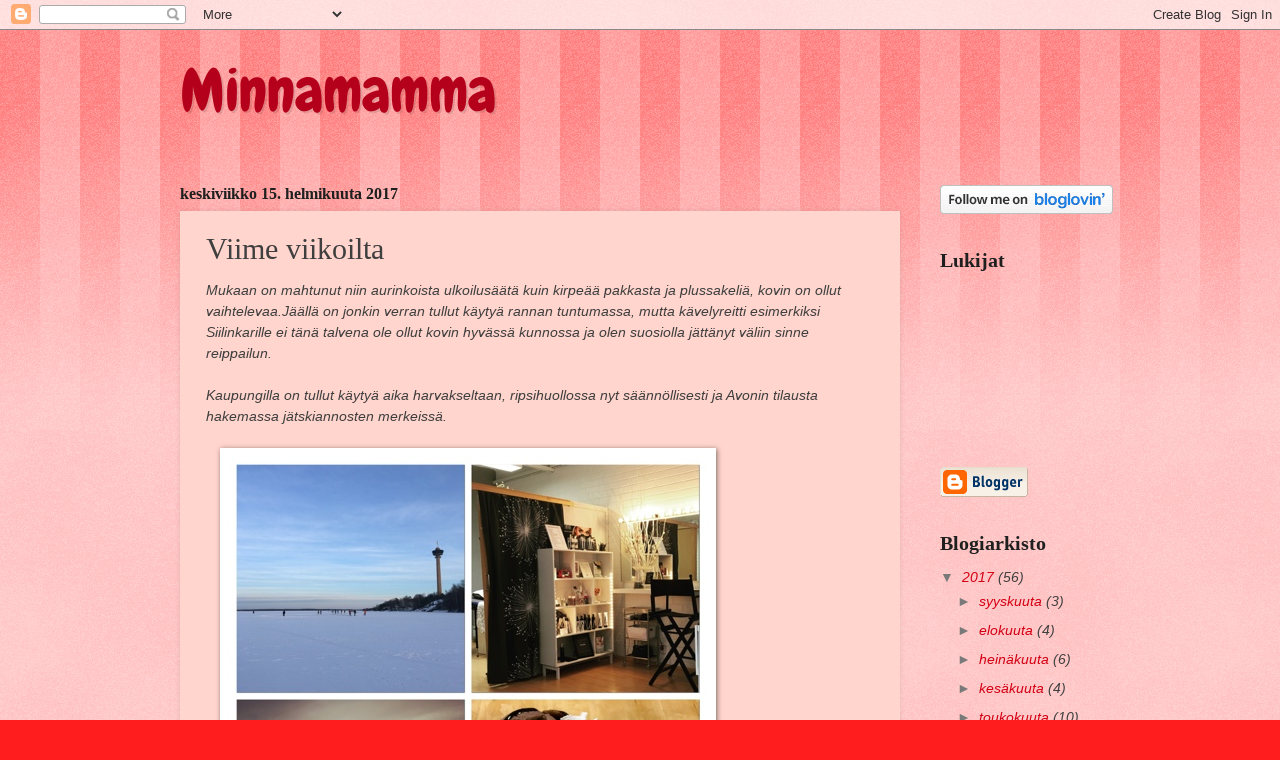

--- FILE ---
content_type: text/html; charset=UTF-8
request_url: https://minnamamman.blogspot.com/b/stats?style=BLACK_TRANSPARENT&timeRange=ALL_TIME&token=APq4FmBHhk_arG8RruRPBiOalDdedDfRgUA91fvIfq2dKzigcnB7k_pAN8bjfQHDvGvvm8se0NS7CJH0yvsQzm2N8_YSS3ndsg
body_size: -15
content:
{"total":163121,"sparklineOptions":{"backgroundColor":{"fillOpacity":0.1,"fill":"#000000"},"series":[{"areaOpacity":0.3,"color":"#202020"}]},"sparklineData":[[0,14],[1,11],[2,11],[3,8],[4,14],[5,44],[6,33],[7,23],[8,27],[9,21],[10,37],[11,40],[12,33],[13,34],[14,12],[15,17],[16,14],[17,18],[18,16],[19,18],[20,77],[21,97],[22,82],[23,16],[24,44],[25,23],[26,31],[27,17],[28,23],[29,1]],"nextTickMs":3600000}